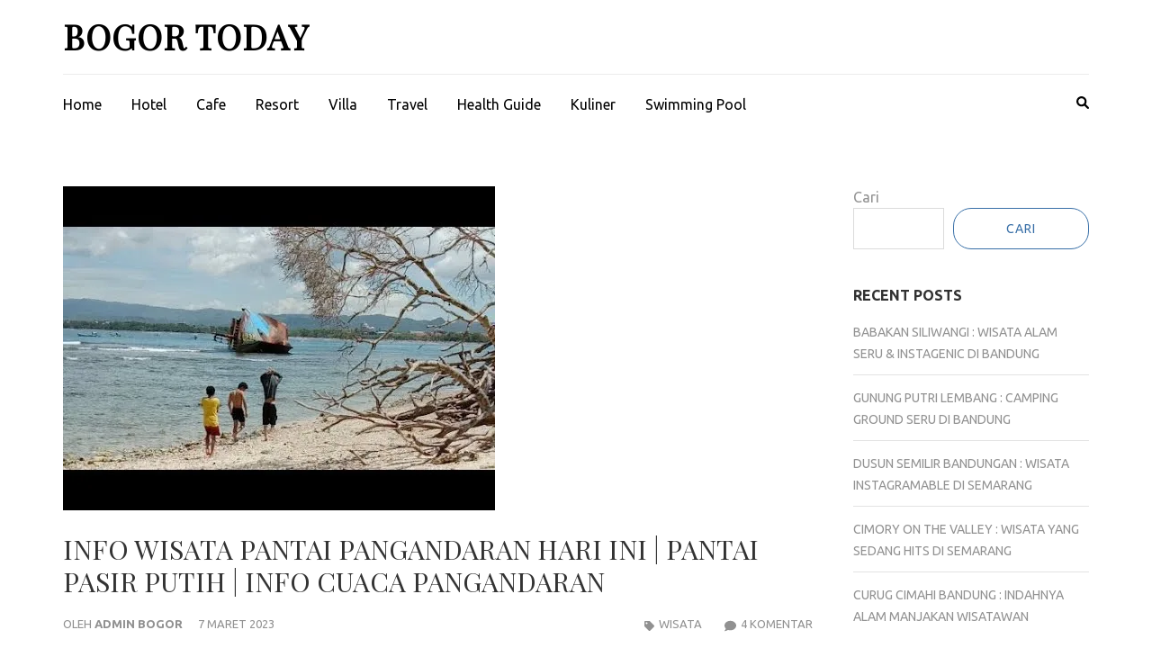

--- FILE ---
content_type: text/html; charset=UTF-8
request_url: https://bogor.today/info-wisata-pantai-pangandaran-hari-ini-pantai-pasir-putih-info-cuaca-pangandaran/
body_size: 22322
content:
    <!DOCTYPE html>
    <html lang="id">
    
<head itemscope itemtype="https://schema.org/WebSite">
<meta name="MobileOptimized" content="width" />
<meta name="HandheldFriendly" content="true" />
<meta name="generator" content="Drupal 11 (https://www.drupal.org)" />


    <meta charset="UTF-8">
    <meta name="viewport" content="width=device-width, initial-scale=1">
    <link rel="profile" href="https://gmpg.org/xfn/11">
    
    <meta name='robots' content='index, follow, max-image-preview:large, max-snippet:-1, max-video-preview:-1' />
	<style>img:is([sizes="auto" i], [sizes^="auto," i]) { contain-intrinsic-size: 3000px 1500px }</style>
	
	
	<title>INFO WISATA PANTAI PANGANDARAN HARI INI | PANTAI PASIR PUTIH | INFO CUACA PANGANDARAN</title>
	<link rel="canonical" href="https://bogor.today/info-wisata-pantai-pangandaran-hari-ini-pantai-pasir-putih-info-cuaca-pangandaran/" />
	<meta property="og:locale" content="id_ID" />
	<meta property="og:type" content="article" />
	<meta property="og:title" content="INFO WISATA PANTAI PANGANDARAN HARI INI | PANTAI PASIR PUTIH | INFO CUACA PANGANDARAN" />
	<meta property="og:description" content="Selamat datang di channel YouTube Kibo Pangandaran Buat kalian yang membutuhkan informasi pantai Pangandaran,hotel &#8230; source" />
	<meta property="og:url" content="https://bogor.today/info-wisata-pantai-pangandaran-hari-ini-pantai-pasir-putih-info-cuaca-pangandaran/" />
	<meta property="og:site_name" content="Bogor Today" />
	<meta property="article:published_time" content="2023-03-07T12:27:29+00:00" />
	<meta property="og:image" content="https://i0.wp.com/bogor.today/wp-content/uploads/2023/03/1678192054_hqdefault.jpg?fit=480%2C360&ssl=1" />
	<meta property="og:image:width" content="480" />
	<meta property="og:image:height" content="360" />
	<meta property="og:image:type" content="image/jpeg" />
	<meta name="author" content="admin Bogor" />
	<meta name="twitter:card" content="summary_large_image" />
	<meta name="twitter:label1" content="Ditulis oleh" />
	<meta name="twitter:data1" content="admin Bogor" />
	<script type="application/ld+json" class="yoast-schema-graph">{"@context":"https://schema.org","@graph":[{"@type":"Article","@id":"https://bogor.today/info-wisata-pantai-pangandaran-hari-ini-pantai-pasir-putih-info-cuaca-pangandaran/#article","isPartOf":{"@id":"https://bogor.today/info-wisata-pantai-pangandaran-hari-ini-pantai-pasir-putih-info-cuaca-pangandaran/"},"author":{"name":"admin Bogor","@id":"https://bogor.today/#/schema/person/59f6ef4efbdb0fa6fbcedc6525e8799b"},"headline":"INFO WISATA PANTAI PANGANDARAN HARI INI | PANTAI PASIR PUTIH | INFO CUACA PANGANDARAN","datePublished":"2023-03-07T12:27:29+00:00","mainEntityOfPage":{"@id":"https://bogor.today/info-wisata-pantai-pangandaran-hari-ini-pantai-pasir-putih-info-cuaca-pangandaran/"},"wordCount":28,"commentCount":4,"publisher":{"@id":"https://bogor.today/#/schema/person/59f6ef4efbdb0fa6fbcedc6525e8799b"},"image":{"@id":"https://bogor.today/info-wisata-pantai-pangandaran-hari-ini-pantai-pasir-putih-info-cuaca-pangandaran/#primaryimage"},"thumbnailUrl":"https://i0.wp.com/bogor.today/wp-content/uploads/2023/03/1678192054_hqdefault.jpg?fit=480%2C360&ssl=1","keywords":["Bandung pangandaran","batu hiu pangandaran","Citumang pangandaran","Cuaca","Goes pangandaran","green canyon pangandaran","HARI","hotel pangandaran","Info","Info pangandaran","INI","Keluarga pangandaran","Kibo pangandaran","kuliner pangandaran","Liburan pangandaran","Live pangandaran","pangandaran","pangandaran hari ini","pantai","Pantai Madasari Pangandaran","pantai Pangandaran","pariwisata","Pasir","Pedagang pangandaran","Putih","River tubing pangandaran","Santirah pangandaran","Trip pangandaran","Vlog Kibo pangandaran","Wisata","Wisata Pangandaran"],"articleSection":["Wisata"],"inLanguage":"id","potentialAction":[{"@type":"CommentAction","name":"Comment","target":["https://bogor.today/info-wisata-pantai-pangandaran-hari-ini-pantai-pasir-putih-info-cuaca-pangandaran/#respond"]}]},{"@type":"WebPage","@id":"https://bogor.today/info-wisata-pantai-pangandaran-hari-ini-pantai-pasir-putih-info-cuaca-pangandaran/","url":"https://bogor.today/info-wisata-pantai-pangandaran-hari-ini-pantai-pasir-putih-info-cuaca-pangandaran/","name":"INFO WISATA PANTAI PANGANDARAN HARI INI | PANTAI PASIR PUTIH | INFO CUACA PANGANDARAN","isPartOf":{"@id":"https://bogor.today/#website"},"primaryImageOfPage":{"@id":"https://bogor.today/info-wisata-pantai-pangandaran-hari-ini-pantai-pasir-putih-info-cuaca-pangandaran/#primaryimage"},"image":{"@id":"https://bogor.today/info-wisata-pantai-pangandaran-hari-ini-pantai-pasir-putih-info-cuaca-pangandaran/#primaryimage"},"thumbnailUrl":"https://i0.wp.com/bogor.today/wp-content/uploads/2023/03/1678192054_hqdefault.jpg?fit=480%2C360&ssl=1","datePublished":"2023-03-07T12:27:29+00:00","breadcrumb":{"@id":"https://bogor.today/info-wisata-pantai-pangandaran-hari-ini-pantai-pasir-putih-info-cuaca-pangandaran/#breadcrumb"},"inLanguage":"id","potentialAction":[{"@type":"ReadAction","target":["https://bogor.today/info-wisata-pantai-pangandaran-hari-ini-pantai-pasir-putih-info-cuaca-pangandaran/"]}]},{"@type":"ImageObject","inLanguage":"id","@id":"https://bogor.today/info-wisata-pantai-pangandaran-hari-ini-pantai-pasir-putih-info-cuaca-pangandaran/#primaryimage","url":"https://i0.wp.com/bogor.today/wp-content/uploads/2023/03/1678192054_hqdefault.jpg?fit=480%2C360&ssl=1","contentUrl":"https://i0.wp.com/bogor.today/wp-content/uploads/2023/03/1678192054_hqdefault.jpg?fit=480%2C360&ssl=1","width":480,"height":360},{"@type":"BreadcrumbList","@id":"https://bogor.today/info-wisata-pantai-pangandaran-hari-ini-pantai-pasir-putih-info-cuaca-pangandaran/#breadcrumb","itemListElement":[{"@type":"ListItem","position":1,"name":"Beranda","item":"https://bogor.today/"},{"@type":"ListItem","position":2,"name":"Bandung pangandaran","item":"https://bogor.today/tag/bandung-pangandaran/"},{"@type":"ListItem","position":3,"name":"INFO WISATA PANTAI PANGANDARAN HARI INI | PANTAI PASIR PUTIH | INFO CUACA PANGANDARAN"}]},{"@type":"WebSite","@id":"https://bogor.today/#website","url":"https://bogor.today/","name":"Bogor Today","description":"","publisher":{"@id":"https://bogor.today/#/schema/person/59f6ef4efbdb0fa6fbcedc6525e8799b"},"potentialAction":[{"@type":"SearchAction","target":{"@type":"EntryPoint","urlTemplate":"https://bogor.today/?s={search_term_string}"},"query-input":{"@type":"PropertyValueSpecification","valueRequired":true,"valueName":"search_term_string"}}],"inLanguage":"id"},{"@type":["Person","Organization"],"@id":"https://bogor.today/#/schema/person/59f6ef4efbdb0fa6fbcedc6525e8799b","name":"admin Bogor","image":{"@type":"ImageObject","inLanguage":"id","@id":"https://bogor.today/#/schema/person/image/","url":"https://secure.gravatar.com/avatar/4814e5ed80dade4582d6d5f7b900197074b9fdecb6b578bd25c969f01bbf7829?s=96&d=mm&r=g","contentUrl":"https://secure.gravatar.com/avatar/4814e5ed80dade4582d6d5f7b900197074b9fdecb6b578bd25c969f01bbf7829?s=96&d=mm&r=g","caption":"admin Bogor"},"logo":{"@id":"https://bogor.today/#/schema/person/image/"},"sameAs":["https://bogor.today"],"url":"https://bogor.today/writer/bogor/"}]}</script>
	


<link rel='dns-prefetch' href='//stats.wp.com' />
<link rel='dns-prefetch' href='//fonts.googleapis.com' />
<link rel='dns-prefetch' href='//widgets.wp.com' />
<link rel='dns-prefetch' href='//s0.wp.com' />
<link rel='dns-prefetch' href='//0.gravatar.com' />
<link rel='dns-prefetch' href='//1.gravatar.com' />
<link rel='dns-prefetch' href='//2.gravatar.com' />
<link rel='dns-prefetch' href='//jetpack.wordpress.com' />
<link rel='dns-prefetch' href='//public-api.wordpress.com' />
<link rel='preconnect' href='//c0.wp.com' />
<link rel='preconnect' href='//i0.wp.com' />
<link rel="alternate" type="application/rss+xml" title="Bogor Today &raquo; Feed" href="https://bogor.today/feed/" />
<link rel="alternate" type="application/rss+xml" title="Bogor Today &raquo; Umpan Komentar" href="https://bogor.today/comments/feed/" />
<link rel="alternate" type="application/rss+xml" title="Bogor Today &raquo; INFO WISATA PANTAI PANGANDARAN HARI INI | PANTAI PASIR PUTIH | INFO CUACA PANGANDARAN Umpan Komentar" href="https://bogor.today/info-wisata-pantai-pangandaran-hari-ini-pantai-pasir-putih-info-cuaca-pangandaran/feed/" />
<script type="text/javascript">
/* <![CDATA[ */
window._wpemojiSettings = {"baseUrl":"https:\/\/s.w.org\/images\/core\/emoji\/16.0.1\/72x72\/","ext":".png","svgUrl":"https:\/\/s.w.org\/images\/core\/emoji\/16.0.1\/svg\/","svgExt":".svg","source":{"concatemoji":"https:\/\/bogor.today\/lib\/js\/wp-emoji-release.min.js?rnd=74479"}};
/*! This file is auto-generated */
!function(s,n){var o,i,e;function c(e){try{var t={supportTests:e,timestamp:(new Date).valueOf()};sessionStorage.setItem(o,JSON.stringify(t))}catch(e){}}function p(e,t,n){e.clearRect(0,0,e.canvas.width,e.canvas.height),e.fillText(t,0,0);var t=new Uint32Array(e.getImageData(0,0,e.canvas.width,e.canvas.height).data),a=(e.clearRect(0,0,e.canvas.width,e.canvas.height),e.fillText(n,0,0),new Uint32Array(e.getImageData(0,0,e.canvas.width,e.canvas.height).data));return t.every(function(e,t){return e===a[t]})}function u(e,t){e.clearRect(0,0,e.canvas.width,e.canvas.height),e.fillText(t,0,0);for(var n=e.getImageData(16,16,1,1),a=0;a<n.data.length;a++)if(0!==n.data[a])return!1;return!0}function f(e,t,n,a){switch(t){case"flag":return n(e,"\ud83c\udff3\ufe0f\u200d\u26a7\ufe0f","\ud83c\udff3\ufe0f\u200b\u26a7\ufe0f")?!1:!n(e,"\ud83c\udde8\ud83c\uddf6","\ud83c\udde8\u200b\ud83c\uddf6")&&!n(e,"\ud83c\udff4\udb40\udc67\udb40\udc62\udb40\udc65\udb40\udc6e\udb40\udc67\udb40\udc7f","\ud83c\udff4\u200b\udb40\udc67\u200b\udb40\udc62\u200b\udb40\udc65\u200b\udb40\udc6e\u200b\udb40\udc67\u200b\udb40\udc7f");case"emoji":return!a(e,"\ud83e\udedf")}return!1}function g(e,t,n,a){var r="undefined"!=typeof WorkerGlobalScope&&self instanceof WorkerGlobalScope?new OffscreenCanvas(300,150):s.createElement("canvas"),o=r.getContext("2d",{willReadFrequently:!0}),i=(o.textBaseline="top",o.font="600 32px Arial",{});return e.forEach(function(e){i[e]=t(o,e,n,a)}),i}function t(e){var t=s.createElement("script");t.src=e,t.defer=!0,s.head.appendChild(t)}"undefined"!=typeof Promise&&(o="wpEmojiSettingsSupports",i=["flag","emoji"],n.supports={everything:!0,everythingExceptFlag:!0},e=new Promise(function(e){s.addEventListener("DOMContentLoaded",e,{once:!0})}),new Promise(function(t){var n=function(){try{var e=JSON.parse(sessionStorage.getItem(o));if("object"==typeof e&&"number"==typeof e.timestamp&&(new Date).valueOf()<e.timestamp+604800&&"object"==typeof e.supportTests)return e.supportTests}catch(e){}return null}();if(!n){if("undefined"!=typeof Worker&&"undefined"!=typeof OffscreenCanvas&&"undefined"!=typeof URL&&URL.createObjectURL&&"undefined"!=typeof Blob)try{var e="postMessage("+g.toString()+"("+[JSON.stringify(i),f.toString(),p.toString(),u.toString()].join(",")+"));",a=new Blob([e],{type:"text/javascript"}),r=new Worker(URL.createObjectURL(a),{name:"wpTestEmojiSupports"});return void(r.onmessage=function(e){c(n=e.data),r.terminate(),t(n)})}catch(e){}c(n=g(i,f,p,u))}t(n)}).then(function(e){for(var t in e)n.supports[t]=e[t],n.supports.everything=n.supports.everything&&n.supports[t],"flag"!==t&&(n.supports.everythingExceptFlag=n.supports.everythingExceptFlag&&n.supports[t]);n.supports.everythingExceptFlag=n.supports.everythingExceptFlag&&!n.supports.flag,n.DOMReady=!1,n.readyCallback=function(){n.DOMReady=!0}}).then(function(){return e}).then(function(){var e;n.supports.everything||(n.readyCallback(),(e=n.source||{}).concatemoji?t(e.concatemoji):e.wpemoji&&e.twemoji&&(t(e.twemoji),t(e.wpemoji)))}))}((window,document),window._wpemojiSettings);
/* ]]> */
</script>

<link rel='stylesheet' id='jetpack_related-posts-css' href='https://c0.wp.com/p/jetpack/15.2/modules/related-posts/related-posts.css' type='text/css' media='all' />
<style id='wp-emoji-styles-inline-css' type='text/css'>

	img.wp-smiley, img.emoji {
		display: inline !important;
		border: none !important;
		box-shadow: none !important;
		height: 1em !important;
		width: 1em !important;
		margin: 0 0.07em !important;
		vertical-align: -0.1em !important;
		background: none !important;
		padding: 0 !important;
	}
</style>
<link rel='stylesheet' id='wp-block-library-css' href='https://c0.wp.com/c/6.8.3/wp-includes/css/dist/block-library/style.min.css' type='text/css' media='all' />
<style id='classic-theme-styles-inline-css' type='text/css'>
/*! This file is auto-generated */
.wp-block-button__link{color:#fff;background-color:#32373c;border-radius:9999px;box-shadow:none;text-decoration:none;padding:calc(.667em + 2px) calc(1.333em + 2px);font-size:1.125em}.wp-block-file__button{background:#32373c;color:#fff;text-decoration:none}
</style>
<link rel='stylesheet' id='mediaelement-css' href='https://c0.wp.com/c/6.8.3/wp-includes/js/mediaelement/mediaelementplayer-legacy.min.css' type='text/css' media='all' />
<link rel='stylesheet' id='wp-mediaelement-css' href='https://c0.wp.com/c/6.8.3/wp-includes/js/mediaelement/wp-mediaelement.min.css' type='text/css' media='all' />
<style id='jetpack-sharing-buttons-style-inline-css' type='text/css'>
.jetpack-sharing-buttons__services-list{display:flex;flex-direction:row;flex-wrap:wrap;gap:0;list-style-type:none;margin:5px;padding:0}.jetpack-sharing-buttons__services-list.has-small-icon-size{font-size:12px}.jetpack-sharing-buttons__services-list.has-normal-icon-size{font-size:16px}.jetpack-sharing-buttons__services-list.has-large-icon-size{font-size:24px}.jetpack-sharing-buttons__services-list.has-huge-icon-size{font-size:36px}@media print{.jetpack-sharing-buttons__services-list{display:none!important}}.editor-styles-wrapper .wp-block-jetpack-sharing-buttons{gap:0;padding-inline-start:0}ul.jetpack-sharing-buttons__services-list.has-background{padding:1.25em 2.375em}
</style>
<style id='global-styles-inline-css' type='text/css'>
:root{--wp--preset--aspect-ratio--square: 1;--wp--preset--aspect-ratio--4-3: 4/3;--wp--preset--aspect-ratio--3-4: 3/4;--wp--preset--aspect-ratio--3-2: 3/2;--wp--preset--aspect-ratio--2-3: 2/3;--wp--preset--aspect-ratio--16-9: 16/9;--wp--preset--aspect-ratio--9-16: 9/16;--wp--preset--color--black: #000000;--wp--preset--color--cyan-bluish-gray: #abb8c3;--wp--preset--color--white: #ffffff;--wp--preset--color--pale-pink: #f78da7;--wp--preset--color--vivid-red: #cf2e2e;--wp--preset--color--luminous-vivid-orange: #ff6900;--wp--preset--color--luminous-vivid-amber: #fcb900;--wp--preset--color--light-green-cyan: #7bdcb5;--wp--preset--color--vivid-green-cyan: #00d084;--wp--preset--color--pale-cyan-blue: #8ed1fc;--wp--preset--color--vivid-cyan-blue: #0693e3;--wp--preset--color--vivid-purple: #9b51e0;--wp--preset--gradient--vivid-cyan-blue-to-vivid-purple: linear-gradient(135deg,rgba(6,147,227,1) 0%,rgb(155,81,224) 100%);--wp--preset--gradient--light-green-cyan-to-vivid-green-cyan: linear-gradient(135deg,rgb(122,220,180) 0%,rgb(0,208,130) 100%);--wp--preset--gradient--luminous-vivid-amber-to-luminous-vivid-orange: linear-gradient(135deg,rgba(252,185,0,1) 0%,rgba(255,105,0,1) 100%);--wp--preset--gradient--luminous-vivid-orange-to-vivid-red: linear-gradient(135deg,rgba(255,105,0,1) 0%,rgb(207,46,46) 100%);--wp--preset--gradient--very-light-gray-to-cyan-bluish-gray: linear-gradient(135deg,rgb(238,238,238) 0%,rgb(169,184,195) 100%);--wp--preset--gradient--cool-to-warm-spectrum: linear-gradient(135deg,rgb(74,234,220) 0%,rgb(151,120,209) 20%,rgb(207,42,186) 40%,rgb(238,44,130) 60%,rgb(251,105,98) 80%,rgb(254,248,76) 100%);--wp--preset--gradient--blush-light-purple: linear-gradient(135deg,rgb(255,206,236) 0%,rgb(152,150,240) 100%);--wp--preset--gradient--blush-bordeaux: linear-gradient(135deg,rgb(254,205,165) 0%,rgb(254,45,45) 50%,rgb(107,0,62) 100%);--wp--preset--gradient--luminous-dusk: linear-gradient(135deg,rgb(255,203,112) 0%,rgb(199,81,192) 50%,rgb(65,88,208) 100%);--wp--preset--gradient--pale-ocean: linear-gradient(135deg,rgb(255,245,203) 0%,rgb(182,227,212) 50%,rgb(51,167,181) 100%);--wp--preset--gradient--electric-grass: linear-gradient(135deg,rgb(202,248,128) 0%,rgb(113,206,126) 100%);--wp--preset--gradient--midnight: linear-gradient(135deg,rgb(2,3,129) 0%,rgb(40,116,252) 100%);--wp--preset--font-size--small: 13px;--wp--preset--font-size--medium: 20px;--wp--preset--font-size--large: 36px;--wp--preset--font-size--x-large: 42px;--wp--preset--spacing--20: 0.44rem;--wp--preset--spacing--30: 0.67rem;--wp--preset--spacing--40: 1rem;--wp--preset--spacing--50: 1.5rem;--wp--preset--spacing--60: 2.25rem;--wp--preset--spacing--70: 3.38rem;--wp--preset--spacing--80: 5.06rem;--wp--preset--shadow--natural: 6px 6px 9px rgba(0, 0, 0, 0.2);--wp--preset--shadow--deep: 12px 12px 50px rgba(0, 0, 0, 0.4);--wp--preset--shadow--sharp: 6px 6px 0px rgba(0, 0, 0, 0.2);--wp--preset--shadow--outlined: 6px 6px 0px -3px rgba(255, 255, 255, 1), 6px 6px rgba(0, 0, 0, 1);--wp--preset--shadow--crisp: 6px 6px 0px rgba(0, 0, 0, 1);}:where(.is-layout-flex){gap: 0.5em;}:where(.is-layout-grid){gap: 0.5em;}body .is-layout-flex{display: flex;}.is-layout-flex{flex-wrap: wrap;align-items: center;}.is-layout-flex > :is(*, div){margin: 0;}body .is-layout-grid{display: grid;}.is-layout-grid > :is(*, div){margin: 0;}:where(.wp-block-columns.is-layout-flex){gap: 2em;}:where(.wp-block-columns.is-layout-grid){gap: 2em;}:where(.wp-block-post-template.is-layout-flex){gap: 1.25em;}:where(.wp-block-post-template.is-layout-grid){gap: 1.25em;}.has-black-color{color: var(--wp--preset--color--black) !important;}.has-cyan-bluish-gray-color{color: var(--wp--preset--color--cyan-bluish-gray) !important;}.has-white-color{color: var(--wp--preset--color--white) !important;}.has-pale-pink-color{color: var(--wp--preset--color--pale-pink) !important;}.has-vivid-red-color{color: var(--wp--preset--color--vivid-red) !important;}.has-luminous-vivid-orange-color{color: var(--wp--preset--color--luminous-vivid-orange) !important;}.has-luminous-vivid-amber-color{color: var(--wp--preset--color--luminous-vivid-amber) !important;}.has-light-green-cyan-color{color: var(--wp--preset--color--light-green-cyan) !important;}.has-vivid-green-cyan-color{color: var(--wp--preset--color--vivid-green-cyan) !important;}.has-pale-cyan-blue-color{color: var(--wp--preset--color--pale-cyan-blue) !important;}.has-vivid-cyan-blue-color{color: var(--wp--preset--color--vivid-cyan-blue) !important;}.has-vivid-purple-color{color: var(--wp--preset--color--vivid-purple) !important;}.has-black-background-color{background-color: var(--wp--preset--color--black) !important;}.has-cyan-bluish-gray-background-color{background-color: var(--wp--preset--color--cyan-bluish-gray) !important;}.has-white-background-color{background-color: var(--wp--preset--color--white) !important;}.has-pale-pink-background-color{background-color: var(--wp--preset--color--pale-pink) !important;}.has-vivid-red-background-color{background-color: var(--wp--preset--color--vivid-red) !important;}.has-luminous-vivid-orange-background-color{background-color: var(--wp--preset--color--luminous-vivid-orange) !important;}.has-luminous-vivid-amber-background-color{background-color: var(--wp--preset--color--luminous-vivid-amber) !important;}.has-light-green-cyan-background-color{background-color: var(--wp--preset--color--light-green-cyan) !important;}.has-vivid-green-cyan-background-color{background-color: var(--wp--preset--color--vivid-green-cyan) !important;}.has-pale-cyan-blue-background-color{background-color: var(--wp--preset--color--pale-cyan-blue) !important;}.has-vivid-cyan-blue-background-color{background-color: var(--wp--preset--color--vivid-cyan-blue) !important;}.has-vivid-purple-background-color{background-color: var(--wp--preset--color--vivid-purple) !important;}.has-black-border-color{border-color: var(--wp--preset--color--black) !important;}.has-cyan-bluish-gray-border-color{border-color: var(--wp--preset--color--cyan-bluish-gray) !important;}.has-white-border-color{border-color: var(--wp--preset--color--white) !important;}.has-pale-pink-border-color{border-color: var(--wp--preset--color--pale-pink) !important;}.has-vivid-red-border-color{border-color: var(--wp--preset--color--vivid-red) !important;}.has-luminous-vivid-orange-border-color{border-color: var(--wp--preset--color--luminous-vivid-orange) !important;}.has-luminous-vivid-amber-border-color{border-color: var(--wp--preset--color--luminous-vivid-amber) !important;}.has-light-green-cyan-border-color{border-color: var(--wp--preset--color--light-green-cyan) !important;}.has-vivid-green-cyan-border-color{border-color: var(--wp--preset--color--vivid-green-cyan) !important;}.has-pale-cyan-blue-border-color{border-color: var(--wp--preset--color--pale-cyan-blue) !important;}.has-vivid-cyan-blue-border-color{border-color: var(--wp--preset--color--vivid-cyan-blue) !important;}.has-vivid-purple-border-color{border-color: var(--wp--preset--color--vivid-purple) !important;}.has-vivid-cyan-blue-to-vivid-purple-gradient-background{background: var(--wp--preset--gradient--vivid-cyan-blue-to-vivid-purple) !important;}.has-light-green-cyan-to-vivid-green-cyan-gradient-background{background: var(--wp--preset--gradient--light-green-cyan-to-vivid-green-cyan) !important;}.has-luminous-vivid-amber-to-luminous-vivid-orange-gradient-background{background: var(--wp--preset--gradient--luminous-vivid-amber-to-luminous-vivid-orange) !important;}.has-luminous-vivid-orange-to-vivid-red-gradient-background{background: var(--wp--preset--gradient--luminous-vivid-orange-to-vivid-red) !important;}.has-very-light-gray-to-cyan-bluish-gray-gradient-background{background: var(--wp--preset--gradient--very-light-gray-to-cyan-bluish-gray) !important;}.has-cool-to-warm-spectrum-gradient-background{background: var(--wp--preset--gradient--cool-to-warm-spectrum) !important;}.has-blush-light-purple-gradient-background{background: var(--wp--preset--gradient--blush-light-purple) !important;}.has-blush-bordeaux-gradient-background{background: var(--wp--preset--gradient--blush-bordeaux) !important;}.has-luminous-dusk-gradient-background{background: var(--wp--preset--gradient--luminous-dusk) !important;}.has-pale-ocean-gradient-background{background: var(--wp--preset--gradient--pale-ocean) !important;}.has-electric-grass-gradient-background{background: var(--wp--preset--gradient--electric-grass) !important;}.has-midnight-gradient-background{background: var(--wp--preset--gradient--midnight) !important;}.has-small-font-size{font-size: var(--wp--preset--font-size--small) !important;}.has-medium-font-size{font-size: var(--wp--preset--font-size--medium) !important;}.has-large-font-size{font-size: var(--wp--preset--font-size--large) !important;}.has-x-large-font-size{font-size: var(--wp--preset--font-size--x-large) !important;}
:where(.wp-block-post-template.is-layout-flex){gap: 1.25em;}:where(.wp-block-post-template.is-layout-grid){gap: 1.25em;}
:where(.wp-block-columns.is-layout-flex){gap: 2em;}:where(.wp-block-columns.is-layout-grid){gap: 2em;}
:root :where(.wp-block-pullquote){font-size: 1.5em;line-height: 1.6;}
</style>
<link rel='stylesheet' id='cmplz-general-css' href='https://bogor.today/core/modules/complianz-gdpr/assets/css/cookieblocker.min.css?rnd=74479' type='text/css' media='all' />
<link rel='stylesheet' id='crp-style-rounded-thumbs-css' href='https://bogor.today/core/modules/2a0e6a5d40/css/rounded-thumbs.min.css?rnd=74479' type='text/css' media='all' />
<style id='crp-style-rounded-thumbs-inline-css' type='text/css'>

			.crp_related.crp-rounded-thumbs a {
				width: 150px;
                height: 150px;
				text-decoration: none;
			}
			.crp_related.crp-rounded-thumbs img {
				max-width: 150px;
				margin: auto;
			}
			.crp_related.crp-rounded-thumbs .crp_title {
				width: 100%;
			}
			
</style>
<link rel='stylesheet' id='metro-magazine-google-fonts-css' href='https://fonts.googleapis.com/css?family=Ubuntu%3A300%2C400%2C400i%2C700%7CPlayfair+Display&#038;ver=6.8.3#038;display=fallback' type='text/css' media='all' />
<link rel='stylesheet' id='metro-magazine-style-css' href='https://bogor.today/core/views/e9992c65a6/design.css?rnd=74479' type='text/css' media='all' />
<link rel='stylesheet' id='jetpack_likes-css' href='https://c0.wp.com/p/jetpack/15.2/modules/likes/style.css' type='text/css' media='all' />
<link rel='stylesheet' id='sharedaddy-css' href='https://c0.wp.com/p/jetpack/15.2/modules/sharedaddy/sharing.css' type='text/css' media='all' />
<link rel='stylesheet' id='social-logos-css' href='https://c0.wp.com/p/jetpack/15.2/_inc/social-logos/social-logos.min.css' type='text/css' media='all' />
<script type="text/javascript" id="jetpack_related-posts-js-extra">
/* <![CDATA[ */
var related_posts_js_options = {"post_heading":"h4"};
/* ]]> */
</script>
<script type="text/javascript" src="https://c0.wp.com/p/jetpack/15.2/_inc/build/related-posts/related-posts.min.js" id="jetpack_related-posts-js"></script>
<script type="text/javascript" src="https://c0.wp.com/c/6.8.3/wp-includes/js/jquery/jquery.min.js" id="jquery-core-js"></script>
<script type="text/javascript" src="https://c0.wp.com/c/6.8.3/wp-includes/js/jquery/jquery-migrate.min.js" id="jquery-migrate-js"></script>
<script type="text/javascript" src="https://bogor.today/core/views/e9992c65a6/js/v4-shims.min.js?rnd=74479" id="v4-shims-js"></script>
<link rel="alternate" title="oEmbed (JSON)" type="application/json+oembed" href="https://bogor.today/wp-json/oembed/1.0/embed?url=https%3A%2F%2Fbogor.today%2Finfo-wisata-pantai-pangandaran-hari-ini-pantai-pasir-putih-info-cuaca-pangandaran%2F" />
<link rel="alternate" title="oEmbed (XML)" type="text/xml+oembed" href="https://bogor.today/wp-json/oembed/1.0/embed?url=https%3A%2F%2Fbogor.today%2Finfo-wisata-pantai-pangandaran-hari-ini-pantai-pasir-putih-info-cuaca-pangandaran%2F&#038;format=xml" />

<script>(function(w,d,s,l,i){w[l]=w[l]||[];w[l].push({'gtm.start':
new Date().getTime(),event:'gtm.js'});var f=d.getElementsByTagName(s)[0],
j=d.createElement(s),dl=l!='dataLayer'?'&l='+l:'';j.async=true;j.src=
'https://www.googletagmanager.com/gtm.js?id='+i+dl;f.parentNode.insertBefore(j,f);
})(window,document,'script','dataLayer','GTM-KR2NDD3');</script>


<script async src="https://www.googletagmanager.com/gtag/js?id=G-E20EVQJLF3"></script>
<script>
  window.dataLayer = window.dataLayer || [];
  function gtag(){dataLayer.push(arguments);}
  gtag('js', new Date());
  gtag('config', 'G-E20EVQJLF3');
</script>
<meta name="yandex-verification" content="fc80794e6b122e96" />
<meta name="p:domain_verify" content="1e66ff1bbdac3c95144b7e6a1a900f7a"/>
<script data-host="https://analytics.h-supertools.com" data-dnt="false" src="https://analytics.h-supertools.com/js/script.js" id="ZwSg9rf6GA" async defer></script>
<meta name="google-site-verification" content="UIcXkZyBSDKrUNRljTM-kXKzhrXUhNeULL2WSxgaDqo" />
	<style>img#wpstats{display:none}</style>
		<style type="text/css">.broken_link, a.broken_link {
	text-decoration: line-through;
}</style><link rel="icon" href="https://i0.wp.com/bogor.today/wp-content/uploads/2022/01/cropped-bogor-today.png?fit=32%2C32&#038;ssl=1" sizes="32x32" />
<link rel="icon" href="https://i0.wp.com/bogor.today/wp-content/uploads/2022/01/cropped-bogor-today.png?fit=192%2C192&#038;ssl=1" sizes="192x192" />
<link rel="apple-touch-icon" href="https://i0.wp.com/bogor.today/wp-content/uploads/2022/01/cropped-bogor-today.png?fit=180%2C180&#038;ssl=1" />
<meta name="msapplication-TileImage" content="https://i0.wp.com/bogor.today/wp-content/uploads/2022/01/cropped-bogor-today.png?fit=270%2C270&#038;ssl=1" />
<style type='text/css' media='all'>    
    a {
        color: #386FA7;
    }
    
    a:hover,
    a:focus,
    .section-two .post .entry-header .entry-meta a:hover,
    .section-two .post .entry-header .entry-meta a:focus,
    .section-two .post .entry-header .entry-title a:hover,
    .section-two .post .entry-header .entry-title a:focus,
    .section-three .post .entry-header .entry-meta a:hover,
    .section-three .post .entry-header .entry-meta a:focus,
    .section-three .post .entry-header .entry-title a:hover,
    .section-three .post .entry-header .entry-title a:focus,
    .section-four .post .entry-header .entry-meta a:hover,
    .section-four .post .entry-header .entry-meta a:focus,
    .section-four .post .entry-header .entry-title a:hover,
    .section-four .post .entry-header .entry-title a:focus,
    .section-five .post .entry-meta a:hover,
    .section-five .post .entry-meta a:focus,
    .section-five .post .entry-title a:hover,
    .section-five .post .entry-title a:focus,
    .section-five .post .btn-detail a:hover,
    .section-five .post .btn-detail a:focus,
    #primary .post .entry-meta a:hover,
    #primary .post .entry-meta a:focus,
    #primary .post .entry-header .entry-title a:hover,
    #primary .post .entry-header .entry-title a:focus,
    #primary .post .entry-footer .btn-readmore:hover,
    #primary .post .entry-footer .btn-readmore:focus,
    .widget ul li a:hover,
    .widget ul li a:focus,
    .mobile-main-navigation ul li a:hover,
    .mobile-main-navigation ul li a:focus,
    .mobile-main-navigation ul li:hover > a,
    .mobile-main-navigation ul li:focus > a,
    .mobile-main-navigation ul .current-menu-item > a,
    .mobile-main-navigation ul .current-menu-ancestor > a,
    .mobile-main-navigation ul .current_page_item > a,
    .mobile-main-navigation ul .current_page_ancestor > a,
    .mobile-secondary-menu ul li a:hover,
    .mobile-secondary-menu ul li a:focus,
    .mobile-secondary-menu ul li:hover > a,
    .mobile-secondary-menu ul li:focus > a,
    .mobile-secondary-menu ul .current-menu-item > a,
    .mobile-secondary-menu ul .current-menu-ancestor > a,
    .mobile-secondary-menu ul .current_page_item > a,
    .mobile-secondary-menu ul .current_page_ancestor > a{
        color: #386FA7;    
    }

    .mobile-menu .social-networks li a:hover,
    .mobile-menu .social-networks li a:focus{
        border-color: #386FA7;
        background: #386FA7;
    }
    
    .main-navigation .current_page_item > a,
    .main-navigation .current-menu-item > a,
    .main-navigation .current_page_ancestor > a,
    .main-navigation .current-menu-ancestor > a,
    .main-navigation li:hover > a,
    .main-navigation li.focus > a,
    .main-navigation ul li a:hover,
    .main-navigation ul li a:focus{
        border-top-color: #386FA7;
        color: #386FA7;
    }
    
    .main-navigation ul ul :hover > a,
    .main-navigation ul ul .focus > a {
    	background: #386FA7;
    	color: #fff;
    }
    
    .all-post .post .entry-title a:hover,
    .all-post .post .entry-title a:focus{
        color: #386FA7;
    }
    
    
    .section-two .header .header-title a:hover,
    .section-two .header .header-title a:focus,
    .section-three .header .header-title a:hover,
    .section-three .header .header-title a:focus,
    .videos .header .header-title a:hover,
    .videos .header .header-title a:focus{
        text-decoration: none;
        color: #386FA7;
    }
    
    .section-five .btn-holder a:before{
        border-color: #386FA7;
        background: #386FA7;
    }
    
    .pagination .current,
    .pagination a:hover,
    .pagination a:focus,
    .widget.widget_calendar caption{
        background: #386FA7;
    }
    
    #secondary .widget.widget_rss ul li a,
    #secondary .widget.widget_text ul li a{
        color: #386FA7;
    }
    
    .widget.widget_tag_cloud a:hover,
    .widget.widget_tag_cloud a:focus{
        background: #386FA7;
    }

    .site-header .header-t,
    .secondary-menu ul ul, .ticker-swipe{
        background: #386FA7;
    }

    .comments-area .comment-body .reply a:hover,
    .comments-area .comment-body .reply a:focus{
        background: #386FA7;
        border-color: #386FA7;
    }

    button,
    input[type="button"],
    input[type="reset"],
    input[type="submit"]{
        border-color: #386FA7;
        color: #386FA7;
    }

    button:hover,
    input[type="button"]:hover,
    input[type="reset"]:hover,
    input[type="submit"]:hover,
    button:focus,
    input[type="button"]:focus,
    input[type="reset"]:focus,
    input[type="submit"]:focus{
        background: #386FA7;
        border-color: #386FA7;
    }

    .widget.widget_calendar table tbody td a{
        background: #386FA7;
    }

    .search #primary .post .entry-header .entry-link,
    .search #primary .page .entry-header .entry-link{
        color: #386FA7;
    }

    .error404 .error-holder h1{
        color: #386FA7;
    }
    
    
    </style></head>

<body data-rsssl=1 class="wp-singular post-template-default single single-post postid-5262 single-format-standard wp-theme-metro-magazine group-blog" itemscope itemtype="https://schema.org/WebPage">

<noscript><iframe src="https://www.googletagmanager.com/ns.html?id=GTM-KR2NDD3"
height="0" width="0" style="display:none;visibility:hidden"></iframe></noscript>


<script type="text/javascript" >
   (function(m,e,t,r,i,k,a){m[i]=m[i]||function(){(m[i].a=m[i].a||[]).push(arguments)};
   m[i].l=1*new Date();k=e.createElement(t),a=e.getElementsByTagName(t)[0],k.async=1,k.src=r,a.parentNode.insertBefore(k,a)})
   (window, document, "script", "https://mc.yandex.ru/metrika/tag.js", "ym");

   ym(87362213, "init", {
        clickmap:true,
        trackLinks:true,
        accurateTrackBounce:true,
        webvisor:true
   });
</script>
<noscript><div><img src="https://mc.yandex.ru/watch/87362213" style="position:absolute; left:-9999px;" alt="" /></div></noscript>
        <div id="page" class="site">
            <a class="skip-link screen-reader-text" href="#acc-content">Lompat ke konten (Tekan Enter)</a>
        <div class="mobile-header" id="mobilemasthead" role="banner">
        <div class="container">
            <div class="site-branding">
                                <div class="text-logo">
                    <p class="site-title" itemprop="name">
                        <a href="https://bogor.today/" rel="home" itemprop="url">Bogor Today</a>
                    </p>
                                    </div>  
            </div>

            <button class="menu-opener" data-toggle-target=".main-menu-modal" data-toggle-body-class="showing-main-menu-modal" aria-expanded="false" data-set-focus=".close-main-nav-toggle">
                <span></span>
                <span></span>
                <span></span>
            </button>

            
        </div> 

        <div class="mobile-menu">
            <nav id="mobile-site-navigation" class="mobile-main-navigation">            
                <div class="primary-menu-list main-menu-modal cover-modal" data-modal-target-string=".main-menu-modal">
                    <button class="close close-main-nav-toggle" data-toggle-target=".main-menu-modal" data-toggle-body-class="showing-main-menu-modal" aria-expanded="false" data-set-focus=".main-menu-modal"></button>
                    <form role="search" method="get" class="search-form" action="https://bogor.today/">
				<label>
					<span class="screen-reader-text">Cari untuk:</span>
					<input type="search" class="search-field" placeholder="Cari &hellip;" value="" name="s" />
				</label>
				<input type="submit" class="search-submit" value="Cari" />
			</form>           
                    <div class="mobile-menu-title" aria-label="Mobile">
                    <div class="menu-adsense-container"><ul id="mobile-primary-menu" class="nav-menu main-menu-modal"><li id="menu-item-3802" class="menu-item menu-item-type-custom menu-item-object-custom menu-item-home menu-item-3802"><a href="https://bogor.today/">Home</a></li>
<li id="menu-item-6259" class="menu-item menu-item-type-taxonomy menu-item-object-category menu-item-6259"><a href="https://bogor.today/category/hotel/">Hotel</a></li>
<li id="menu-item-6257" class="menu-item menu-item-type-taxonomy menu-item-object-category menu-item-6257"><a href="https://bogor.today/category/cafe/">Cafe</a></li>
<li id="menu-item-6261" class="menu-item menu-item-type-taxonomy menu-item-object-category menu-item-6261"><a href="https://bogor.today/category/resort/">Resort</a></li>
<li id="menu-item-6264" class="menu-item menu-item-type-taxonomy menu-item-object-category menu-item-6264"><a href="https://bogor.today/category/villa/">Villa</a></li>
<li id="menu-item-6263" class="menu-item menu-item-type-taxonomy menu-item-object-category menu-item-6263"><a href="https://bogor.today/category/travel/">Travel</a></li>
<li id="menu-item-6258" class="menu-item menu-item-type-taxonomy menu-item-object-category menu-item-6258"><a href="https://bogor.today/category/health-guide/">Health Guide</a></li>
<li id="menu-item-6260" class="menu-item menu-item-type-taxonomy menu-item-object-category menu-item-6260"><a href="https://bogor.today/category/kuliner/">Kuliner</a></li>
<li id="menu-item-6262" class="menu-item menu-item-type-taxonomy menu-item-object-category menu-item-6262"><a href="https://bogor.today/category/swimming-pool/">Swimming Pool</a></li>
</ul></div>                </div>

                            </nav>
        </div> 
    </div> 
        <header id="masthead" class="site-header" role="banner" itemscope itemtype="https://schema.org/WPHeader">
        
        <div class="header-b">
            <div class="container">
            
                <div class="site-branding" itemscope itemtype="https://schema.org/Organization">
                                            <div class="text-logo">
                                                            <p class="site-title" itemprop="name"><a href="https://bogor.today/" rel="home" itemprop="url">Bogor Today</a></p>
                                                    </div>  
                </div>
                          </div>
        
    <div class="nav-holder">
        <div class="container">
            <div class="nav-content">
                
                                    <nav id="site-navigation" class="main-navigation" >
                        <div class="menu-adsense-container"><ul id="primary-menu" class="menu"><li class="menu-item menu-item-type-custom menu-item-object-custom menu-item-home menu-item-3802"><a href="https://bogor.today/">Home</a></li>
<li class="menu-item menu-item-type-taxonomy menu-item-object-category menu-item-6259"><a href="https://bogor.today/category/hotel/">Hotel</a></li>
<li class="menu-item menu-item-type-taxonomy menu-item-object-category menu-item-6257"><a href="https://bogor.today/category/cafe/">Cafe</a></li>
<li class="menu-item menu-item-type-taxonomy menu-item-object-category menu-item-6261"><a href="https://bogor.today/category/resort/">Resort</a></li>
<li class="menu-item menu-item-type-taxonomy menu-item-object-category menu-item-6264"><a href="https://bogor.today/category/villa/">Villa</a></li>
<li class="menu-item menu-item-type-taxonomy menu-item-object-category menu-item-6263"><a href="https://bogor.today/category/travel/">Travel</a></li>
<li class="menu-item menu-item-type-taxonomy menu-item-object-category menu-item-6258"><a href="https://bogor.today/category/health-guide/">Health Guide</a></li>
<li class="menu-item menu-item-type-taxonomy menu-item-object-category menu-item-6260"><a href="https://bogor.today/category/kuliner/">Kuliner</a></li>
<li class="menu-item menu-item-type-taxonomy menu-item-object-category menu-item-6262"><a href="https://bogor.today/category/swimming-pool/">Swimming Pool</a></li>
</ul></div>                    </nav>
                
                <div class="search-content">
                    <a class="btn-search" id="myBtn" href="javascript:void(0);" data-toggle-target=".header-search-modal" data-toggle-body-class="showing-search-modal" aria-expanded="false" data-set-focus=".header-search-modal .search-field"><span class="fa fa-search"></span></a>
                        <div id="formModal" class="modal modal-content header-search-modal cover-modal" data-modal-target-string=".header-search-modal">
                            <button type="button" class="close" data-toggle-target=".header-search-modal" data-toggle-body-class="showing-search-modal" aria-expanded="false" data-set-focus=".header-search-modal"></button>
                            <form role="search" method="get" class="search-form" action="https://bogor.today/">
				<label>
					<span class="screen-reader-text">Cari untuk:</span>
					<input type="search" class="search-field" placeholder="Cari &hellip;" value="" name="s" />
				</label>
				<input type="submit" class="search-submit" value="Cari" />
			</form>                        </div>
                </div>
            </div>
        </div>
    </div>
            </div>
    </header>
    <div id="acc-content">    <div id="content" class="site-content">
        <div class="container">
             <div class="row">
    <div id="primary" class="content-area">
	<main id="main" class="site-main" role="main">

	
<article id="post-5262" class="post-5262 post type-post status-publish format-standard has-post-thumbnail hentry category-wisata tag-bandung-pangandaran tag-batu-hiu-pangandaran tag-citumang-pangandaran tag-cuaca tag-goes-pangandaran tag-green-canyon-pangandaran tag-hari tag-hotel-pangandaran tag-info tag-info-pangandaran tag-ini tag-keluarga-pangandaran tag-kibo-pangandaran tag-kuliner-pangandaran tag-liburan-pangandaran tag-live-pangandaran tag-pangandaran tag-pangandaran-hari-ini tag-pantai tag-pantai-madasari-pangandaran tag-pantai-pangandaran tag-pariwisata tag-pasir tag-pedagang-pangandaran tag-putih tag-river-tubing-pangandaran tag-santirah-pangandaran tag-trip-pangandaran tag-vlog-kibo-pangandaran tag-wisata tag-wisata-pangandaran">

    <div class="post-thumbnail"><img width="480" height="360" src="https://i0.wp.com/bogor.today/wp-content/uploads/2023/03/1678192054_hqdefault.jpg?resize=480%2C360&amp;ssl=1" class="attachment-metro-magazine-with-sidebar size-metro-magazine-with-sidebar wp-post-image" alt="" itemprop="image" decoding="async" fetchpriority="high" srcset="https://i0.wp.com/bogor.today/wp-content/uploads/2023/03/1678192054_hqdefault.jpg?w=480&amp;ssl=1 480w, https://i0.wp.com/bogor.today/wp-content/uploads/2023/03/1678192054_hqdefault.jpg?resize=300%2C225&amp;ssl=1 300w" sizes="(max-width: 480px) 100vw, 480px" /></div>    
    <header class="entry-header">
        <h1 class="entry-title">INFO WISATA PANTAI PANGANDARAN HARI INI | PANTAI PASIR PUTIH | INFO CUACA PANGANDARAN</h1>        <div class="entry-meta">
            <span class="byline" itemprop="author" itemscope itemtype="https://schema.org/Person"> oleh <a class="url fn n" href="https://bogor.today/writer/bogor/">admin Bogor</a></span><span class="posted-on"><a href="https://bogor.today/info-wisata-pantai-pangandaran-hari-ini-pantai-pasir-putih-info-cuaca-pangandaran/" rel="bookmark"><time class="entry-date published updated" datetime="2023-03-07T19:27:29+07:00">7 Maret 2023</time></a></span><span class="comments-link"><a href="https://bogor.today/info-wisata-pantai-pangandaran-hari-ini-pantai-pasir-putih-info-cuaca-pangandaran/#comments">4 Komentar<span class="screen-reader-text"> pada INFO WISATA PANTAI PANGANDARAN HARI INI | PANTAI PASIR PUTIH | INFO CUACA PANGANDARAN</span></a></span><span class="category"><a href="https://bogor.today/category/wisata/" rel="category tag">Wisata</a></span>        </div>
            </header>

    
	<div class="entry-content">
		<p><iframe  width="580" height="385" src="https://www.youtube.com/embed/xzWrDp_BvEo?cc_load_policy=1" frameborder="0" allowfullscreen></iframe><br />
<br />Selamat datang di channel YouTube Kibo Pangandaran Buat kalian yang membutuhkan informasi pantai Pangandaran,hotel &#8230;<br />
<br /><a href="https://www.youtube.com/watch?v=xzWrDp_BvEo">source</a></p>
<div class="sharedaddy sd-sharing-enabled"><div class="robots-nocontent sd-block sd-social sd-social-icon-text sd-sharing"><h3 class="sd-title">Bagikan ini:</h3><div class="sd-content"><ul><li class="share-facebook"><a rel="nofollow noopener noreferrer"
				data-shared="sharing-facebook-5262"
				class="share-facebook sd-button share-icon"
				href="https://bogor.today/info-wisata-pantai-pangandaran-hari-ini-pantai-pasir-putih-info-cuaca-pangandaran/?share=facebook"
				target="_blank"
				aria-labelledby="sharing-facebook-5262"
				>
				<span id="sharing-facebook-5262" hidden>Klik untuk membagikan di Facebook(Membuka di jendela yang baru)</span>
				<span>Facebook</span>
			</a></li><li class="share-x"><a rel="nofollow noopener noreferrer"
				data-shared="sharing-x-5262"
				class="share-x sd-button share-icon"
				href="https://bogor.today/info-wisata-pantai-pangandaran-hari-ini-pantai-pasir-putih-info-cuaca-pangandaran/?share=x"
				target="_blank"
				aria-labelledby="sharing-x-5262"
				>
				<span id="sharing-x-5262" hidden>Klik untuk berbagi di X(Membuka di jendela yang baru)</span>
				<span>X</span>
			</a></li><li class="share-end"></li></ul></div></div></div><div class='sharedaddy sd-block sd-like jetpack-likes-widget-wrapper jetpack-likes-widget-unloaded' id='like-post-wrapper-175447965-5262-690f1d04dae97' data-src='https://widgets.wp.com/likes/?ver=15.2#blog_id=175447965&amp;post_id=5262&amp;origin=bogor.today&amp;obj_id=175447965-5262-690f1d04dae97' data-name='like-post-frame-175447965-5262-690f1d04dae97' data-title='Suka atau Reblog'><h3 class="sd-title">Menyukai ini:</h3><div class='likes-widget-placeholder post-likes-widget-placeholder' style='height: 55px;'><span class='button'><span>Suka</span></span> <span class="loading">Memuat...</span></div><span class='sd-text-color'></span><a class='sd-link-color'></a></div>
<div id='jp-relatedposts' class='jp-relatedposts' >
	<h3 class="jp-relatedposts-headline"><em>Terkait</em></h3>
</div><div class="crp_related     crp-rounded-thumbs"><h3>Related Posts:</h3><ul><li><a href="https://bogor.today/wisata-pantai-pasir-putih-tuban-pantai-pasir-putih-remen-pantai-remen-tuban/"     class="crp_link post-4988"><figure><img width="150" height="150" src="https://i0.wp.com/bogor.today/wp-content/uploads/2023/03/1677864381_hqdefault.jpg?resize=150%2C150&amp;ssl=1" class="crp_featured crp_thumb crp_thumbnail" alt="1677864381_hqdefault.jpg" style="" title="wisata pantai pasir putih tuban | pantai pasir putih Remen | pantai Remen Tuban" srcset="https://i0.wp.com/bogor.today/wp-content/uploads/2023/03/1677864381_hqdefault.jpg?resize=150%2C150&amp;ssl=1 150w, https://i0.wp.com/bogor.today/wp-content/uploads/2023/03/1677864381_hqdefault.jpg?zoom=2&amp;resize=150%2C150 300w, https://i0.wp.com/bogor.today/wp-content/uploads/2023/03/1677864381_hqdefault.jpg?zoom=3&amp;resize=150%2C150 450w" sizes="(max-width: 150px) 100vw, 150px" srcset="https://i0.wp.com/bogor.today/wp-content/uploads/2023/03/1677864381_hqdefault.jpg?resize=150%2C150&amp;ssl=1 150w, https://i0.wp.com/bogor.today/wp-content/uploads/2023/03/1677864381_hqdefault.jpg?zoom=2&amp;resize=150%2C150 300w, https://i0.wp.com/bogor.today/wp-content/uploads/2023/03/1677864381_hqdefault.jpg?zoom=3&amp;resize=150%2C150 450w" /></figure><span class="crp_title">wisata pantai pasir putih tuban | pantai pasir putih&hellip;</span></a></li><li><a href="https://bogor.today/info-wisata-pantai-pangandaran-hari-ini-suasana-siang-hari-aktivitas-nelayan-jaring-ered/"     class="crp_link post-4714"><figure><img width="150" height="150" src="https://i0.wp.com/bogor.today/wp-content/uploads/2023/02/1677583475_maxresdefault.jpg?resize=150%2C150&amp;ssl=1" class="crp_featured crp_thumb crp_thumbnail" alt="1677583475_maxresdefault.jpg" style="" title="INFO WISATA PANTAI PANGANDARAN HARI INI | SUASANA SIANG HARI | AKTIVITAS NELAYAN JARING ERED" srcset="https://i0.wp.com/bogor.today/wp-content/uploads/2023/02/1677583475_maxresdefault.jpg?resize=150%2C150&amp;ssl=1 150w, https://i0.wp.com/bogor.today/wp-content/uploads/2023/02/1677583475_maxresdefault.jpg?zoom=2&amp;resize=150%2C150 300w, https://i0.wp.com/bogor.today/wp-content/uploads/2023/02/1677583475_maxresdefault.jpg?zoom=3&amp;resize=150%2C150 450w" sizes="(max-width: 150px) 100vw, 150px" srcset="https://i0.wp.com/bogor.today/wp-content/uploads/2023/02/1677583475_maxresdefault.jpg?resize=150%2C150&amp;ssl=1 150w, https://i0.wp.com/bogor.today/wp-content/uploads/2023/02/1677583475_maxresdefault.jpg?zoom=2&amp;resize=150%2C150 300w, https://i0.wp.com/bogor.today/wp-content/uploads/2023/02/1677583475_maxresdefault.jpg?zoom=3&amp;resize=150%2C150 450w" /></figure><span class="crp_title">INFO WISATA PANTAI PANGANDARAN HARI INI | SUASANA&hellip;</span></a></li><li><a href="https://bogor.today/info-wisata-pantai-pangandaran-hari-ini-secara-live-streaming-kibo-pangandaran/"     class="crp_link post-4712"><figure><img width="150" height="150" src="https://i0.wp.com/bogor.today/wp-content/uploads/2023/02/1677580972_maxresdefault.jpg?resize=150%2C150&amp;ssl=1" class="crp_featured crp_thumb crp_thumbnail" alt="1677580972_maxresdefault.jpg" style="" title="INFO WISATA PANTAI PANGANDARAN HARI INI SECARA LIVE STREAMING | KIBO PANGANDARAN" srcset="https://i0.wp.com/bogor.today/wp-content/uploads/2023/02/1677580972_maxresdefault.jpg?resize=150%2C150&amp;ssl=1 150w, https://i0.wp.com/bogor.today/wp-content/uploads/2023/02/1677580972_maxresdefault.jpg?zoom=2&amp;resize=150%2C150 300w, https://i0.wp.com/bogor.today/wp-content/uploads/2023/02/1677580972_maxresdefault.jpg?zoom=3&amp;resize=150%2C150 450w" sizes="(max-width: 150px) 100vw, 150px" srcset="https://i0.wp.com/bogor.today/wp-content/uploads/2023/02/1677580972_maxresdefault.jpg?resize=150%2C150&amp;ssl=1 150w, https://i0.wp.com/bogor.today/wp-content/uploads/2023/02/1677580972_maxresdefault.jpg?zoom=2&amp;resize=150%2C150 300w, https://i0.wp.com/bogor.today/wp-content/uploads/2023/02/1677580972_maxresdefault.jpg?zoom=3&amp;resize=150%2C150 450w" /></figure><span class="crp_title">INFO WISATA PANTAI PANGANDARAN HARI INI SECARA LIVE&hellip;</span></a></li><li><a href="https://bogor.today/info-wisata-pantai-pangandaran-hari-ini-kibo-pangandaran/"     class="crp_link post-4772"><figure><img width="150" height="150" src="https://i0.wp.com/bogor.today/wp-content/uploads/2023/03/1677643645_maxresdefault.jpg?resize=150%2C150&amp;ssl=1" class="crp_featured crp_thumb crp_thumbnail" alt="1677643645_maxresdefault.jpg" style="" title="INFO WISATA PANTAI PANGANDARAN HARI INI | KIBO PANGANDARAN" srcset="https://i0.wp.com/bogor.today/wp-content/uploads/2023/03/1677643645_maxresdefault.jpg?resize=150%2C150&amp;ssl=1 150w, https://i0.wp.com/bogor.today/wp-content/uploads/2023/03/1677643645_maxresdefault.jpg?zoom=2&amp;resize=150%2C150 300w, https://i0.wp.com/bogor.today/wp-content/uploads/2023/03/1677643645_maxresdefault.jpg?zoom=3&amp;resize=150%2C150 450w" sizes="(max-width: 150px) 100vw, 150px" srcset="https://i0.wp.com/bogor.today/wp-content/uploads/2023/03/1677643645_maxresdefault.jpg?resize=150%2C150&amp;ssl=1 150w, https://i0.wp.com/bogor.today/wp-content/uploads/2023/03/1677643645_maxresdefault.jpg?zoom=2&amp;resize=150%2C150 300w, https://i0.wp.com/bogor.today/wp-content/uploads/2023/03/1677643645_maxresdefault.jpg?zoom=3&amp;resize=150%2C150 450w" /></figure><span class="crp_title">INFO WISATA PANTAI PANGANDARAN HARI INI | KIBO PANGANDARAN</span></a></li><li><a href="https://bogor.today/info-wisata-pantai-pangandaran-hari-ini-secara-live-aktivitas-nelayan-keliling-pangandaran/"     class="crp_link post-5270"><figure><img width="150" height="150" src="https://i0.wp.com/bogor.today/wp-content/uploads/2023/03/1678202148_hqdefault.jpg?resize=150%2C150&amp;ssl=1" class="crp_featured crp_thumb crp_thumbnail" alt="1678202148_hqdefault.jpg" style="" title="INFO WISATA PANTAI PANGANDARAN HARI INI SECARA LIVE | AKTIVITAS NELAYAN | KELILING PANGANDARAN" srcset="https://i0.wp.com/bogor.today/wp-content/uploads/2023/03/1678202148_hqdefault.jpg?resize=150%2C150&amp;ssl=1 150w, https://i0.wp.com/bogor.today/wp-content/uploads/2023/03/1678202148_hqdefault.jpg?zoom=2&amp;resize=150%2C150 300w, https://i0.wp.com/bogor.today/wp-content/uploads/2023/03/1678202148_hqdefault.jpg?zoom=3&amp;resize=150%2C150 450w" sizes="(max-width: 150px) 100vw, 150px" srcset="https://i0.wp.com/bogor.today/wp-content/uploads/2023/03/1678202148_hqdefault.jpg?resize=150%2C150&amp;ssl=1 150w, https://i0.wp.com/bogor.today/wp-content/uploads/2023/03/1678202148_hqdefault.jpg?zoom=2&amp;resize=150%2C150 300w, https://i0.wp.com/bogor.today/wp-content/uploads/2023/03/1678202148_hqdefault.jpg?zoom=3&amp;resize=150%2C150 450w" /></figure><span class="crp_title">INFO WISATA PANTAI PANGANDARAN HARI INI SECARA LIVE&hellip;</span></a></li><li><a href="https://bogor.today/info-wisata-pantai-pangandaran-hari-ini-hunting-sunset-di-kampung-turis-pangandaran/"     class="crp_link post-5751"><figure><img width="150" height="150" src="https://i0.wp.com/bogor.today/wp-content/uploads/2023/03/1678698282_maxresdefault.jpg?resize=150%2C150&amp;ssl=1" class="crp_featured crp_thumb crp_thumbnail" alt="1678698282_maxresdefault.jpg" style="" title="INFO WISATA PANTAI PANGANDARAN HARI INI | HUNTING SUNSET DI KAMPUNG TURIS PANGANDARAN" srcset="https://i0.wp.com/bogor.today/wp-content/uploads/2023/03/1678698282_maxresdefault.jpg?resize=150%2C150&amp;ssl=1 150w, https://i0.wp.com/bogor.today/wp-content/uploads/2023/03/1678698282_maxresdefault.jpg?zoom=2&amp;resize=150%2C150 300w, https://i0.wp.com/bogor.today/wp-content/uploads/2023/03/1678698282_maxresdefault.jpg?zoom=3&amp;resize=150%2C150 450w" sizes="(max-width: 150px) 100vw, 150px" srcset="https://i0.wp.com/bogor.today/wp-content/uploads/2023/03/1678698282_maxresdefault.jpg?resize=150%2C150&amp;ssl=1 150w, https://i0.wp.com/bogor.today/wp-content/uploads/2023/03/1678698282_maxresdefault.jpg?zoom=2&amp;resize=150%2C150 300w, https://i0.wp.com/bogor.today/wp-content/uploads/2023/03/1678698282_maxresdefault.jpg?zoom=3&amp;resize=150%2C150 450w" /></figure><span class="crp_title">INFO WISATA PANTAI PANGANDARAN HARI INI | HUNTING&hellip;</span></a></li></ul><div class="crp_clear"></div></div>	</div>

	<footer class="entry-footer">
		<ul class = "tags"><li><a href="https://bogor.today/tag/bandung-pangandaran/" rel="tag">Bandung pangandaran</a></li><li><a href="https://bogor.today/tag/batu-hiu-pangandaran/" rel="tag">batu hiu pangandaran</a></li><li><a href="https://bogor.today/tag/citumang-pangandaran/" rel="tag">Citumang pangandaran</a></li><li><a href="https://bogor.today/tag/cuaca/" rel="tag">Cuaca</a></li><li><a href="https://bogor.today/tag/goes-pangandaran/" rel="tag">Goes pangandaran</a></li><li><a href="https://bogor.today/tag/green-canyon-pangandaran/" rel="tag">green canyon pangandaran</a></li><li><a href="https://bogor.today/tag/hari/" rel="tag">HARI</a></li><li><a href="https://bogor.today/tag/hotel-pangandaran/" rel="tag">hotel pangandaran</a></li><li><a href="https://bogor.today/tag/info/" rel="tag">Info</a></li><li><a href="https://bogor.today/tag/info-pangandaran/" rel="tag">Info pangandaran</a></li><li><a href="https://bogor.today/tag/ini/" rel="tag">INI</a></li><li><a href="https://bogor.today/tag/keluarga-pangandaran/" rel="tag">Keluarga pangandaran</a></li><li><a href="https://bogor.today/tag/kibo-pangandaran/" rel="tag">Kibo pangandaran</a></li><li><a href="https://bogor.today/tag/kuliner-pangandaran/" rel="tag">kuliner pangandaran</a></li><li><a href="https://bogor.today/tag/liburan-pangandaran/" rel="tag">Liburan pangandaran</a></li><li><a href="https://bogor.today/tag/live-pangandaran/" rel="tag">Live pangandaran</a></li><li><a href="https://bogor.today/tag/pangandaran/" rel="tag">pangandaran</a></li><li><a href="https://bogor.today/tag/pangandaran-hari-ini/" rel="tag">pangandaran hari ini</a></li><li><a href="https://bogor.today/tag/pantai/" rel="tag">pantai</a></li><li><a href="https://bogor.today/tag/pantai-madasari-pangandaran/" rel="tag">Pantai Madasari Pangandaran</a></li><li><a href="https://bogor.today/tag/pantai-pangandaran/" rel="tag">pantai Pangandaran</a></li><li><a href="https://bogor.today/tag/pariwisata/" rel="tag">pariwisata</a></li><li><a href="https://bogor.today/tag/pasir/" rel="tag">Pasir</a></li><li><a href="https://bogor.today/tag/pedagang-pangandaran/" rel="tag">Pedagang pangandaran</a></li><li><a href="https://bogor.today/tag/putih/" rel="tag">Putih</a></li><li><a href="https://bogor.today/tag/river-tubing-pangandaran/" rel="tag">River tubing pangandaran</a></li><li><a href="https://bogor.today/tag/santirah-pangandaran/" rel="tag">Santirah pangandaran</a></li><li><a href="https://bogor.today/tag/trip-pangandaran/" rel="tag">Trip pangandaran</a></li><li><a href="https://bogor.today/tag/vlog-kibo-pangandaran/" rel="tag">Vlog Kibo pangandaran</a></li><li><a href="https://bogor.today/tag/wisata/" rel="tag">Wisata</a></li><li><a href="https://bogor.today/tag/wisata-pangandaran/" rel="tag">Wisata Pangandaran</a></li></ul>	</footer>
</article>

	<nav class="navigation post-navigation" aria-label="Pos">
		<h2 class="screen-reader-text">Navigasi pos</h2>
		<div class="nav-links"><div class="nav-previous"><a href="https://bogor.today/wisata-pantai-tanjung-lesung-banten/" rel="prev">Wisata Pantai Tanjung Lesung Banten</a></div><div class="nav-next"><a href="https://bogor.today/wisata-pantai-pulisan-likupang-minahasa-utara/" rel="next">Wisata Pantai Pulisan || Likupang &#8211; Minahasa Utara</a></div></div>
	</nav>
<div id="comments" class="comments-area">

			<h2 class="comments-title">
			4 Komentar		</h2>

		<ol class="comment-list">
				<li class="comment even thread-even depth-1" id="comment-10985">
		<div id="div-comment-10985" class="comment-body" itemscope itemtype="https://schema.org/UserComments">
		
    <footer class="comment-meta">
    
        <div class="comment-author vcard">
    	<img alt='' src='https://secure.gravatar.com/avatar/?s=77&#038;d=mm&#038;r=g' srcset='https://secure.gravatar.com/avatar/?s=154&#038;d=mm&#038;r=g 2x' class='avatar avatar-77 photo avatar-default' height='77' width='77' decoding='async'/>    	<b class="fn" itemprop="creator" itemscope itemtype="https://schema.org/Person"><a href="https://yt3.ggpht.com/ytc/AL5GRJW7M5kShN2IhUNoWHTSGEDW8-hLwYPDGz-r3GZUIA=s48-c-k-c0x00ffffff-no-rj|UCxJRY2U7hlqLGiDE9n7OTPg" class="url" rel="ugc external nofollow">nina rusti</a></b>    	</div>
    	    
    	<div class="comment-metadata commentmetadata">
            <a href="https://bogor.today/info-wisata-pantai-pangandaran-hari-ini-pantai-pasir-putih-info-cuaca-pangandaran/#comment-10985">
                <time datetime="7 Maret 2023">
                    7 Maret 2023                </time>
            </a>
                	</div>
    </footer>
    
    <div class="comment-content"><p>Kereen kereenn</p>
<div class='jetpack-comment-likes-widget-wrapper jetpack-likes-widget-unloaded' id='like-comment-wrapper-175447965-10985-690f1d04e0021' data-src='https://widgets.wp.com/likes/#blog_id=175447965&amp;comment_id=10985&amp;origin=bogor.today&amp;obj_id=175447965-10985-690f1d04e0021' data-name='like-comment-frame-175447965-10985-690f1d04e0021'>
<div class='likes-widget-placeholder comment-likes-widget-placeholder comment-likes'><span class='loading'>Memuat...</span></div>
<div class='comment-likes-widget jetpack-likes-widget comment-likes'><span class='comment-like-feedback'></span><span class='sd-text-color'></span><a class='sd-link-color'></a></div>
</div>
</div>

	<div class="reply">
	<a rel="nofollow" class="comment-reply-link" href="#comment-10985" data-commentid="10985" data-postid="5262" data-belowelement="div-comment-10985" data-respondelement="respond" data-replyto="Balasan untuk nina rusti" aria-label="Balasan untuk nina rusti">Balas</a>	</div>
		</div>
	</li>
	<li class="comment odd alt thread-odd thread-alt depth-1" id="comment-10986">
		<div id="div-comment-10986" class="comment-body" itemscope itemtype="https://schema.org/UserComments">
		
    <footer class="comment-meta">
    
        <div class="comment-author vcard">
    	<img alt='' src='https://secure.gravatar.com/avatar/?s=77&#038;d=mm&#038;r=g' srcset='https://secure.gravatar.com/avatar/?s=154&#038;d=mm&#038;r=g 2x' class='avatar avatar-77 photo avatar-default' height='77' width='77' loading='lazy' decoding='async'/>    	<b class="fn" itemprop="creator" itemscope itemtype="https://schema.org/Person"><a href="https://yt3.ggpht.com/5SQG1PaHwgOAECJ9XpaeltQiy0BMEUrUt39MeW9MdPLDu2QvJXeKOfNXZnNHZ5JkPnEB8PeJ6HI=s48-c-k-c0x00ffffff-no-rj|UCRDC03NaxJRFFV1VzKdv0RA" class="url" rel="ugc external nofollow">Christian Lim</a></b>    	</div>
    	    
    	<div class="comment-metadata commentmetadata">
            <a href="https://bogor.today/info-wisata-pantai-pangandaran-hari-ini-pantai-pasir-putih-info-cuaca-pangandaran/#comment-10986">
                <time datetime="7 Maret 2023">
                    7 Maret 2023                </time>
            </a>
                	</div>
    </footer>
    
    <div class="comment-content"><p>Pohon itu, pas Christian kemarin di pasir putih itu pohon tumbang udah ada🤣👍</p>
<div class='jetpack-comment-likes-widget-wrapper jetpack-likes-widget-unloaded' id='like-comment-wrapper-175447965-10986-690f1d04e01e0' data-src='https://widgets.wp.com/likes/#blog_id=175447965&amp;comment_id=10986&amp;origin=bogor.today&amp;obj_id=175447965-10986-690f1d04e01e0' data-name='like-comment-frame-175447965-10986-690f1d04e01e0'>
<div class='likes-widget-placeholder comment-likes-widget-placeholder comment-likes'><span class='loading'>Memuat...</span></div>
<div class='comment-likes-widget jetpack-likes-widget comment-likes'><span class='comment-like-feedback'></span><span class='sd-text-color'></span><a class='sd-link-color'></a></div>
</div>
</div>

	<div class="reply">
	<a rel="nofollow" class="comment-reply-link" href="#comment-10986" data-commentid="10986" data-postid="5262" data-belowelement="div-comment-10986" data-respondelement="respond" data-replyto="Balasan untuk Christian Lim" aria-label="Balasan untuk Christian Lim">Balas</a>	</div>
		</div>
	</li>
	<li class="comment even thread-even depth-1" id="comment-10987">
		<div id="div-comment-10987" class="comment-body" itemscope itemtype="https://schema.org/UserComments">
		
    <footer class="comment-meta">
    
        <div class="comment-author vcard">
    	<img alt='' src='https://secure.gravatar.com/avatar/?s=77&#038;d=mm&#038;r=g' srcset='https://secure.gravatar.com/avatar/?s=154&#038;d=mm&#038;r=g 2x' class='avatar avatar-77 photo avatar-default' height='77' width='77' loading='lazy' decoding='async'/>    	<b class="fn" itemprop="creator" itemscope itemtype="https://schema.org/Person"><a href="https://yt3.ggpht.com/5SQG1PaHwgOAECJ9XpaeltQiy0BMEUrUt39MeW9MdPLDu2QvJXeKOfNXZnNHZ5JkPnEB8PeJ6HI=s48-c-k-c0x00ffffff-no-rj|UCRDC03NaxJRFFV1VzKdv0RA" class="url" rel="ugc external nofollow">Christian Lim</a></b>    	</div>
    	    
    	<div class="comment-metadata commentmetadata">
            <a href="https://bogor.today/info-wisata-pantai-pangandaran-hari-ini-pantai-pasir-putih-info-cuaca-pangandaran/#comment-10987">
                <time datetime="7 Maret 2023">
                    7 Maret 2023                </time>
            </a>
                	</div>
    </footer>
    
    <div class="comment-content"><p>Buset, seumur hidup Christian liat pasir putih secerah itu😱👍</p>
<div class='jetpack-comment-likes-widget-wrapper jetpack-likes-widget-unloaded' id='like-comment-wrapper-175447965-10987-690f1d04e0346' data-src='https://widgets.wp.com/likes/#blog_id=175447965&amp;comment_id=10987&amp;origin=bogor.today&amp;obj_id=175447965-10987-690f1d04e0346' data-name='like-comment-frame-175447965-10987-690f1d04e0346'>
<div class='likes-widget-placeholder comment-likes-widget-placeholder comment-likes'><span class='loading'>Memuat...</span></div>
<div class='comment-likes-widget jetpack-likes-widget comment-likes'><span class='comment-like-feedback'></span><span class='sd-text-color'></span><a class='sd-link-color'></a></div>
</div>
</div>

	<div class="reply">
	<a rel="nofollow" class="comment-reply-link" href="#comment-10987" data-commentid="10987" data-postid="5262" data-belowelement="div-comment-10987" data-respondelement="respond" data-replyto="Balasan untuk Christian Lim" aria-label="Balasan untuk Christian Lim">Balas</a>	</div>
		</div>
	</li>
	<li class="comment odd alt thread-odd thread-alt depth-1" id="comment-10988">
		<div id="div-comment-10988" class="comment-body" itemscope itemtype="https://schema.org/UserComments">
		
    <footer class="comment-meta">
    
        <div class="comment-author vcard">
    	<img alt='' src='https://secure.gravatar.com/avatar/?s=77&#038;d=mm&#038;r=g' srcset='https://secure.gravatar.com/avatar/?s=154&#038;d=mm&#038;r=g 2x' class='avatar avatar-77 photo avatar-default' height='77' width='77' loading='lazy' decoding='async'/>    	<b class="fn" itemprop="creator" itemscope itemtype="https://schema.org/Person"><a href="https://yt3.ggpht.com/shN21fNAenDOHAlzLj1YuRGcqx2chtuJemad8rIuHUFStS8z_s0U5wy5YT_LsTYgHzxothpV=s48-c-k-c0x00ffffff-no-rj|UCjyHD52s0ZVG2437l84Q-Mw" class="url" rel="ugc external nofollow">Firmando Pemandu Wisata Pangandaran</a></b>    	</div>
    	    
    	<div class="comment-metadata commentmetadata">
            <a href="https://bogor.today/info-wisata-pantai-pangandaran-hari-ini-pantai-pasir-putih-info-cuaca-pangandaran/#comment-10988">
                <time datetime="7 Maret 2023">
                    7 Maret 2023                </time>
            </a>
                	</div>
    </footer>
    
    <div class="comment-content"><p>Panas Na Juara,🤣🤣👍👍</p>
<div class='jetpack-comment-likes-widget-wrapper jetpack-likes-widget-unloaded' id='like-comment-wrapper-175447965-10988-690f1d04e049b' data-src='https://widgets.wp.com/likes/#blog_id=175447965&amp;comment_id=10988&amp;origin=bogor.today&amp;obj_id=175447965-10988-690f1d04e049b' data-name='like-comment-frame-175447965-10988-690f1d04e049b'>
<div class='likes-widget-placeholder comment-likes-widget-placeholder comment-likes'><span class='loading'>Memuat...</span></div>
<div class='comment-likes-widget jetpack-likes-widget comment-likes'><span class='comment-like-feedback'></span><span class='sd-text-color'></span><a class='sd-link-color'></a></div>
</div>
</div>

	<div class="reply">
	<a rel="nofollow" class="comment-reply-link" href="#comment-10988" data-commentid="10988" data-postid="5262" data-belowelement="div-comment-10988" data-respondelement="respond" data-replyto="Balasan untuk Firmando Pemandu Wisata Pangandaran" aria-label="Balasan untuk Firmando Pemandu Wisata Pangandaran">Balas</a>	</div>
		</div>
	</li>
		</ol>

		        <div class="comments-area form">
            
		<div id="respond" class="comment-respond">
			<h3 id="reply-title" class="comment-reply-title">Tinggalkan Balasan<small><a rel="nofollow" id="cancel-comment-reply-link" href="/info-wisata-pantai-pangandaran-hari-ini-pantai-pasir-putih-info-cuaca-pangandaran/#respond" style="display:none;">Batalkan balasan</a></small></h3>			<form id="commentform" class="comment-form">
				<iframe
					title="Formulir Komentar"
					src="https://jetpack.wordpress.com/jetpack-comment/?blogid=175447965&#038;postid=5262&#038;comment_registration=0&#038;require_name_email=1&#038;stc_enabled=1&#038;stb_enabled=1&#038;show_avatars=1&#038;avatar_default=mystery&#038;greeting=Tinggalkan+Balasan&#038;jetpack_comments_nonce=b482101db7&#038;greeting_reply=Tinggalkan+Balasan+ke+%25s&#038;color_scheme=light&#038;lang=id_ID&#038;jetpack_version=15.2&#038;iframe_unique_id=1&#038;show_cookie_consent=10&#038;has_cookie_consent=0&#038;is_current_user_subscribed=0&#038;token_key=%3Bnormal%3B&#038;sig=e59c8b15c3d7a89f0a86eb60634da590355698fb#parent=https%3A%2F%2Fbogor.today%2Finfo-wisata-pantai-pangandaran-hari-ini-pantai-pasir-putih-info-cuaca-pangandaran%2F"
											name="jetpack_remote_comment"
						style="width:100%; height: 430px; border:0;"
										class="jetpack_remote_comment"
					id="jetpack_remote_comment"
					sandbox="allow-same-origin allow-top-navigation allow-scripts allow-forms allow-popups"
				>
									</iframe>
									<!--[if !IE]><!-->
					<script>
						document.addEventListener('DOMContentLoaded', function () {
							var commentForms = document.getElementsByClassName('jetpack_remote_comment');
							for (var i = 0; i < commentForms.length; i++) {
								commentForms[i].allowTransparency = false;
								commentForms[i].scrolling = 'no';
							}
						});
					</script>
					<!--<![endif]-->
							</form>
		</div>

		
		<input type="hidden" name="comment_parent" id="comment_parent" value="" />

		        </div>
         </div>
	</main>
</div>


<aside id="secondary" class="widget-area" role="complementary" itemscope itemtype="https://schema.org/WPSideBar">
	<section id="block-7" class="widget widget_block widget_search"><form role="search" method="get" action="https://bogor.today/" class="wp-block-search__button-outside wp-block-search__text-button wp-block-search"    ><label class="wp-block-search__label" for="wp-block-search__input-2" >Cari</label><div class="wp-block-search__inside-wrapper " ><input class="wp-block-search__input" id="wp-block-search__input-2" placeholder="" value="" type="search" name="s" required /><button aria-label="Cari" class="wp-block-search__button wp-element-button" type="submit" >Cari</button></div></form></section>
		<section id="recent-posts-2" class="widget widget_recent_entries">
		<h2 class="widget-title">Recent Posts</h2>
		<ul>
											<li>
					<a href="https://bogor.today/babakan-siliwangi-wisata-alam-seru-instagenic-di-bandung/">Babakan Siliwangi : Wisata Alam Seru &#038; Instagenic Di Bandung</a>
									</li>
											<li>
					<a href="https://bogor.today/gunung-putri-lembang-camping-ground-seru-di-bandung/">Gunung Putri Lembang : Camping Ground Seru Di Bandung</a>
									</li>
											<li>
					<a href="https://bogor.today/dusun-semilir-bandungan-wisata-instagramable-di-semarang/">Dusun Semilir Bandungan : Wisata Instagramable Di Semarang</a>
									</li>
											<li>
					<a href="https://bogor.today/cimory-on-the-valley-wisata-yang-sedang-hits-di-semarang/">Cimory on The Valley : Wisata Yang Sedang Hits Di Semarang</a>
									</li>
											<li>
					<a href="https://bogor.today/curug-cimahi-bandung-indahnya-alam-manjakan-wisatawan/">Curug Cimahi Bandung : Indahnya Alam Manjakan Wisatawan</a>
									</li>
					</ul>

		</section><section id="block-14" class="widget widget_block widget_text">
<p><strong>CATEGORY</strong></p>
</section><section id="block-9" class="widget widget_block widget_categories"><ul class="wp-block-categories-list wp-block-categories">	<li class="cat-item cat-item-32"><a href="https://bogor.today/category/air-terjun/">Air Terjun</a>
</li>
	<li class="cat-item cat-item-7428"><a href="https://bogor.today/category/articles/">Articles</a>
</li>
	<li class="cat-item cat-item-36"><a href="https://bogor.today/category/cafe/">Cafe</a>
</li>
	<li class="cat-item cat-item-2350"><a href="https://bogor.today/category/health-guide/">Health Guide</a>
</li>
	<li class="cat-item cat-item-33"><a href="https://bogor.today/category/hotel/">Hotel</a>
</li>
	<li class="cat-item cat-item-195"><a href="https://bogor.today/category/kuliner/">Kuliner</a>
</li>
	<li class="cat-item cat-item-34"><a href="https://bogor.today/category/resort/">Resort</a>
</li>
	<li class="cat-item cat-item-1837"><a href="https://bogor.today/category/swimming-pool/">Swimming Pool</a>
</li>
	<li class="cat-item cat-item-188"><a href="https://bogor.today/category/travel/">Travel</a>
</li>
	<li class="cat-item cat-item-35"><a href="https://bogor.today/category/villa/">Villa</a>
</li>
	<li class="cat-item cat-item-2"><a href="https://bogor.today/category/wisata/">Wisata</a>
</li>
</ul></section><section id="archives-2" class="widget widget_archive"><h2 class="widget-title">Arsip</h2>		<label class="screen-reader-text" for="archives-dropdown-2">Arsip</label>
		<select id="archives-dropdown-2" name="archive-dropdown">
			
			<option value="">Pilih Bulan</option>
				<option value='https://bogor.today/2025/04/'> April 2025 &nbsp;(6851)</option>
	<option value='https://bogor.today/2023/08/'> Agustus 2023 &nbsp;(2)</option>
	<option value='https://bogor.today/2023/07/'> Juli 2023 &nbsp;(21)</option>
	<option value='https://bogor.today/2023/06/'> Juni 2023 &nbsp;(9)</option>
	<option value='https://bogor.today/2023/05/'> Mei 2023 &nbsp;(4)</option>
	<option value='https://bogor.today/2023/04/'> April 2023 &nbsp;(62)</option>
	<option value='https://bogor.today/2023/03/'> Maret 2023 &nbsp;(480)</option>
	<option value='https://bogor.today/2023/02/'> Februari 2023 &nbsp;(412)</option>
	<option value='https://bogor.today/2023/01/'> Januari 2023 &nbsp;(13)</option>
	<option value='https://bogor.today/2022/09/'> September 2022 &nbsp;(12)</option>
	<option value='https://bogor.today/2022/08/'> Agustus 2022 &nbsp;(51)</option>
	<option value='https://bogor.today/2022/07/'> Juli 2022 &nbsp;(134)</option>
	<option value='https://bogor.today/2022/02/'> Februari 2022 &nbsp;(3)</option>
	<option value='https://bogor.today/2022/01/'> Januari 2022 &nbsp;(12)</option>

		</select>

			<script type="text/javascript">
/* <![CDATA[ */

(function() {
	var dropdown = document.getElementById( "archives-dropdown-2" );
	function onSelectChange() {
		if ( dropdown.options[ dropdown.selectedIndex ].value !== '' ) {
			document.location.href = this.options[ this.selectedIndex ].value;
		}
	}
	dropdown.onchange = onSelectChange;
})();

/* ]]> */
</script>
</section></aside></div></div></div><footer id="colophon" class="site-footer" role="contentinfo" itemscope itemtype="https://schema.org/WPFooter"><div class="footer-t"><div class="container"><div class="row"><div class= "col"><section id="block-13" class="widget widget_block widget_text">
<p><a href="https://bogor.today/">bogor.today</a> is an online media that provides a variety of information, opinions and issues about anything.</p>
</section></div><div class= "col"><section id="block-12" class="widget widget_block widget_text">
<p class="has-text-align-right"><a href="https://bogor.today/about-us/">About Us</a><br><a href="https://bogor.today/term-of-use/">Term of Use</a><br><a href="https://bogor.today/privacy-policy/">Privacy Policy</a><br><a href="https://bogor.today/disclaimer/">Disclaimer</a><br><a href="https://bogor.today/contact-us/">Contact Us</a></p>
</section></div><div class= "col"></div></div></div></div><div class="footer-b"><div class="container"><div class="site-info">&copy;2025 <a href="https://bogor.today/">Bogor Today</a>. Metro Magazine | Dikembangkan oleh<a href="https://rarathemes.com/" rel="nofollow" target="_blank">Rara Theme</a>. Ditenagai oleh <a href="https://id.wordpress.org/" target="_blank">WordPress</a>.</div></div></div></footer><div class="overlay"></div>        </div>
    </div>
    <script type="speculationrules">
{"prefetch":[{"source":"document","where":{"and":[{"href_matches":"\/*"},{"not":{"href_matches":["\/wp-*.php","\/wp-admin\/*","\/wp-content\/uploads\/*","\/wp-content\/*","\/wp-content\/plugins\/*","\/wp-content\/themes\/metro-magazine\/*","\/*\\?(.+)"]}},{"not":{"selector_matches":"a[rel~=\"nofollow\"]"}},{"not":{"selector_matches":".no-prefetch, .no-prefetch a"}}]},"eagerness":"conservative"}]}
</script>
<div style="display: none;">		
	<p><a href="https://odorem-dz.com/">Slot Qris</a></p>
<p><a href="https://ulstergrandprix.net/">Slot Bet 100</a></p>
<p><a href="https://joetourist.ca/">slot bet 100</a></p>
	<p><a href="https://naavagreen.com/wp-includes/fonts/depo-25-bonus-25/">depo 25 bonus 25</a></p>
<p><a href="https://beccopizza.com/wp-includes/depo25-bonus25/">depo 25 bonus 25</a></p>
<p><a href="https://samouraimma.com/">depo 25 bonus 25</a></p>
	<p><a href="https://cisuru.desa.id/wp-includes/depo/">Depo 25 Bonus 25</a></p>
</div>

	<script type="text/javascript">
		window.WPCOM_sharing_counts = {"https:\/\/bogor.today\/info-wisata-pantai-pangandaran-hari-ini-pantai-pasir-putih-info-cuaca-pangandaran\/":5262};
	</script>
				<script type="text/javascript" src="https://bogor.today/core/views/e9992c65a6/js/all.min.js?rnd=74479" id="all-js"></script>
<script type="text/javascript" src="https://bogor.today/core/views/e9992c65a6/js/modal-accessibility.min.js?rnd=74479" id="metro_magazine-modal-accessibility-js"></script>
<script type="text/javascript" src="https://bogor.today/core/views/e9992c65a6/js/custom.min.js?rnd=74479" id="metro-magazine-custom-js"></script>
<script type="text/javascript" src="https://c0.wp.com/c/6.8.3/wp-includes/js/comment-reply.min.js" id="comment-reply-js" async="async" data-wp-strategy="async"></script>
<script type="text/javascript" src="https://c0.wp.com/p/jetpack/15.2/_inc/build/likes/queuehandler.min.js" id="jetpack_likes_queuehandler-js"></script>
<script type="text/javascript" id="jetpack-stats-js-before">
/* <![CDATA[ */
_stq = window._stq || [];
_stq.push([ "view", JSON.parse("{\"v\":\"ext\",\"blog\":\"175447965\",\"post\":\"5262\",\"tz\":\"7\",\"srv\":\"bogor.today\",\"j\":\"1:15.2\"}") ]);
_stq.push([ "clickTrackerInit", "175447965", "5262" ]);
/* ]]> */
</script>
<script type="text/javascript" src="https://stats.wp.com/e-202545.js" id="jetpack-stats-js" defer="defer" data-wp-strategy="defer"></script>
<script defer type="text/javascript" src="https://bogor.today/core/modules/1a03f1c702/_inc/akismet-frontend.js?rnd=74479" id="akismet-frontend-js"></script>
<script type="text/javascript" id="sharing-js-js-extra">
/* <![CDATA[ */
var sharing_js_options = {"lang":"en","counts":"1","is_stats_active":"1"};
/* ]]> */
</script>
<script type="text/javascript" src="https://c0.wp.com/p/jetpack/15.2/_inc/build/sharedaddy/sharing.min.js" id="sharing-js-js"></script>
<script type="text/javascript" id="sharing-js-js-after">
/* <![CDATA[ */
var windowOpen;
			( function () {
				function matches( el, sel ) {
					return !! (
						el.matches && el.matches( sel ) ||
						el.msMatchesSelector && el.msMatchesSelector( sel )
					);
				}

				document.body.addEventListener( 'click', function ( event ) {
					if ( ! event.target ) {
						return;
					}

					var el;
					if ( matches( event.target, 'a.share-facebook' ) ) {
						el = event.target;
					} else if ( event.target.parentNode && matches( event.target.parentNode, 'a.share-facebook' ) ) {
						el = event.target.parentNode;
					}

					if ( el ) {
						event.preventDefault();

						// If there's another sharing window open, close it.
						if ( typeof windowOpen !== 'undefined' ) {
							windowOpen.close();
						}
						windowOpen = window.open( el.getAttribute( 'href' ), 'wpcomfacebook', 'menubar=1,resizable=1,width=600,height=400' );
						return false;
					}
				} );
			} )();
var windowOpen;
			( function () {
				function matches( el, sel ) {
					return !! (
						el.matches && el.matches( sel ) ||
						el.msMatchesSelector && el.msMatchesSelector( sel )
					);
				}

				document.body.addEventListener( 'click', function ( event ) {
					if ( ! event.target ) {
						return;
					}

					var el;
					if ( matches( event.target, 'a.share-x' ) ) {
						el = event.target;
					} else if ( event.target.parentNode && matches( event.target.parentNode, 'a.share-x' ) ) {
						el = event.target.parentNode;
					}

					if ( el ) {
						event.preventDefault();

						// If there's another sharing window open, close it.
						if ( typeof windowOpen !== 'undefined' ) {
							windowOpen.close();
						}
						windowOpen = window.open( el.getAttribute( 'href' ), 'wpcomx', 'menubar=1,resizable=1,width=600,height=350' );
						return false;
					}
				} );
			} )();
/* ]]> */
</script>
			<script data-category="functional">
				window['gtag_enable_tcf_support'] = false;
window.dataLayer = window.dataLayer || [];
function gtag(){dataLayer.push(arguments);}
gtag('js', new Date());
gtag('config', '', {
	cookie_flags:'secure;samesite=none',
	
});
							</script>
				<iframe src='https://widgets.wp.com/likes/master.html?ver=20251108#ver=20251108&#038;lang=id' scrolling='no' id='likes-master' name='likes-master' style='display:none;'></iframe>
	<div id='likes-other-gravatars' role="dialog" aria-hidden="true" tabindex="-1"><div class="likes-text"><span>%d</span></div><ul class="wpl-avatars sd-like-gravatars"></ul></div>
			<script type="text/javascript">
			(function () {
				const iframe = document.getElementById( 'jetpack_remote_comment' );
								const watchReply = function() {
					// Check addComment._Jetpack_moveForm to make sure we don't monkey-patch twice.
					if ( 'undefined' !== typeof addComment && ! addComment._Jetpack_moveForm ) {
						// Cache the Core function.
						addComment._Jetpack_moveForm = addComment.moveForm;
						const commentParent = document.getElementById( 'comment_parent' );
						const cancel = document.getElementById( 'cancel-comment-reply-link' );

						function tellFrameNewParent ( commentParentValue ) {
							const url = new URL( iframe.src );
							if ( commentParentValue ) {
								url.searchParams.set( 'replytocom', commentParentValue )
							} else {
								url.searchParams.delete( 'replytocom' );
							}
							if( iframe.src !== url.href ) {
								iframe.src = url.href;
							}
						};

						cancel.addEventListener( 'click', function () {
							tellFrameNewParent( false );
						} );

						addComment.moveForm = function ( _, parentId ) {
							tellFrameNewParent( parentId );
							return addComment._Jetpack_moveForm.apply( null, arguments );
						};
					}
				}
				document.addEventListener( 'DOMContentLoaded', watchReply );
				// In WP 6.4+, the script is loaded asynchronously, so we need to wait for it to load before we monkey-patch the functions it introduces.
				document.querySelector('#comment-reply-js')?.addEventListener( 'load', watchReply );

								
				const commentIframes = document.getElementsByClassName('jetpack_remote_comment');

				window.addEventListener('message', function(event) {
					if (event.origin !== 'https://jetpack.wordpress.com') {
						return;
					}

					if (!event?.data?.iframeUniqueId && !event?.data?.height) {
						return;
					}

					const eventDataUniqueId = event.data.iframeUniqueId;

					// Change height for the matching comment iframe
					for (let i = 0; i < commentIframes.length; i++) {
						const iframe = commentIframes[i];
						const url = new URL(iframe.src);
						const iframeUniqueIdParam = url.searchParams.get('iframe_unique_id');
						if (iframeUniqueIdParam == event.data.iframeUniqueId) {
							iframe.style.height = event.data.height + 'px';
							return;
						}
					}
				});
			})();
		</script>
		
</body>
</html>